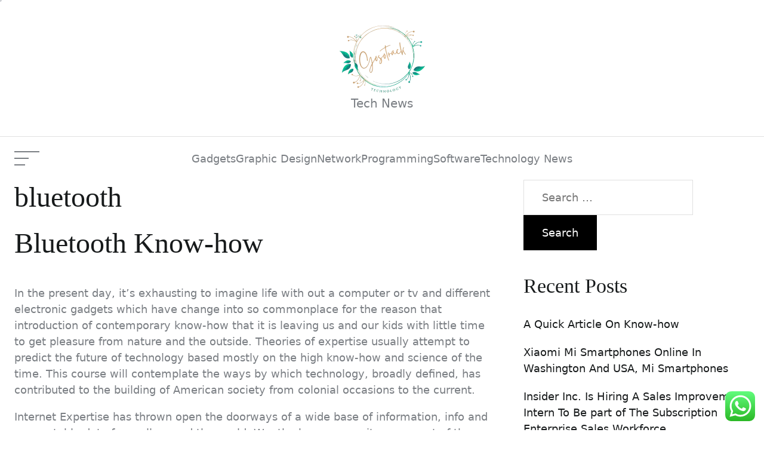

--- FILE ---
content_type: text/html; charset=UTF-8
request_url: http://gosotrack.com/tag/bluetooth
body_size: 20421
content:
<!doctype html>
<html lang="en-US" prefix="og: https://ogp.me/ns#">
<head>
    <meta charset="UTF-8">
    <meta name="viewport" content="width=device-width, initial-scale=1"/>
    <link rel="profile" href="http://gmpg.org/xfn/11">
    
<!-- Search Engine Optimization by Rank Math PRO - https://rankmath.com/ -->
<title>bluetooth - GS</title>
<meta name="robots" content="follow, noindex"/>
<meta property="og:locale" content="en_US" />
<meta property="og:type" content="article" />
<meta property="og:title" content="bluetooth - GS" />
<meta property="og:url" content="https://gosotrack.com/tag/bluetooth" />
<meta property="og:site_name" content="GS" />
<meta name="twitter:card" content="summary_large_image" />
<meta name="twitter:title" content="bluetooth - GS" />
<meta name="twitter:label1" content="Posts" />
<meta name="twitter:data1" content="24" />
<script type="application/ld+json" class="rank-math-schema-pro">{"@context":"https://schema.org","@graph":[{"@type":"Person","@id":"https://gosotrack.com/#person","name":"GS","image":{"@type":"ImageObject","@id":"https://gosotrack.com/#logo","url":"https://gosotrack.com/wp-content/uploads/2024/11/cropped-Pink_And_Blue_Retro_Modern_Y2K_Streetwear_Logo__3_-removebg-preview-150x150.png","contentUrl":"https://gosotrack.com/wp-content/uploads/2024/11/cropped-Pink_And_Blue_Retro_Modern_Y2K_Streetwear_Logo__3_-removebg-preview-150x150.png","caption":"GS","inLanguage":"en-US"}},{"@type":"WebSite","@id":"https://gosotrack.com/#website","url":"https://gosotrack.com","name":"GS","publisher":{"@id":"https://gosotrack.com/#person"},"inLanguage":"en-US"},{"@type":"CollectionPage","@id":"https://gosotrack.com/tag/bluetooth#webpage","url":"https://gosotrack.com/tag/bluetooth","name":"bluetooth - GS","isPartOf":{"@id":"https://gosotrack.com/#website"},"inLanguage":"en-US"}]}</script>
<!-- /Rank Math WordPress SEO plugin -->

<link rel="alternate" type="application/rss+xml" title="GS &raquo; Feed" href="https://gosotrack.com/feed" />
<link rel="alternate" type="application/rss+xml" title="GS &raquo; bluetooth Tag Feed" href="https://gosotrack.com/tag/bluetooth/feed" />
<style id='wp-img-auto-sizes-contain-inline-css' type='text/css'>img:is([sizes=auto i],[sizes^="auto," i]){contain-intrinsic-size:3000px 1500px}</style>

<link data-optimized="1" rel='stylesheet' id='ht_ctc_main_css-css' href='https://gosotrack.com/wp-content/litespeed/css/e5436748675f462b7e4bebd749fe74ad.css?ver=ca2a2' type='text/css' media='all' />
<style id='wp-emoji-styles-inline-css' type='text/css'>img.wp-smiley,img.emoji{display:inline!important;border:none!important;box-shadow:none!important;height:1em!important;width:1em!important;margin:0 0.07em!important;vertical-align:-0.1em!important;background:none!important;padding:0!important}</style>
<link data-optimized="1" rel='stylesheet' id='wp-block-library-css' href='https://gosotrack.com/wp-content/litespeed/css/77b0bfebd1d0b50b456c54ec236d5820.css?ver=92e11' type='text/css' media='all' />
<style id='global-styles-inline-css' type='text/css'>:root{--wp--preset--aspect-ratio--square:1;--wp--preset--aspect-ratio--4-3:4/3;--wp--preset--aspect-ratio--3-4:3/4;--wp--preset--aspect-ratio--3-2:3/2;--wp--preset--aspect-ratio--2-3:2/3;--wp--preset--aspect-ratio--16-9:16/9;--wp--preset--aspect-ratio--9-16:9/16;--wp--preset--color--black:#000000;--wp--preset--color--cyan-bluish-gray:#abb8c3;--wp--preset--color--white:#ffffff;--wp--preset--color--pale-pink:#f78da7;--wp--preset--color--vivid-red:#cf2e2e;--wp--preset--color--luminous-vivid-orange:#ff6900;--wp--preset--color--luminous-vivid-amber:#fcb900;--wp--preset--color--light-green-cyan:#7bdcb5;--wp--preset--color--vivid-green-cyan:#00d084;--wp--preset--color--pale-cyan-blue:#8ed1fc;--wp--preset--color--vivid-cyan-blue:#0693e3;--wp--preset--color--vivid-purple:#9b51e0;--wp--preset--gradient--vivid-cyan-blue-to-vivid-purple:linear-gradient(135deg,rgb(6,147,227) 0%,rgb(155,81,224) 100%);--wp--preset--gradient--light-green-cyan-to-vivid-green-cyan:linear-gradient(135deg,rgb(122,220,180) 0%,rgb(0,208,130) 100%);--wp--preset--gradient--luminous-vivid-amber-to-luminous-vivid-orange:linear-gradient(135deg,rgb(252,185,0) 0%,rgb(255,105,0) 100%);--wp--preset--gradient--luminous-vivid-orange-to-vivid-red:linear-gradient(135deg,rgb(255,105,0) 0%,rgb(207,46,46) 100%);--wp--preset--gradient--very-light-gray-to-cyan-bluish-gray:linear-gradient(135deg,rgb(238,238,238) 0%,rgb(169,184,195) 100%);--wp--preset--gradient--cool-to-warm-spectrum:linear-gradient(135deg,rgb(74,234,220) 0%,rgb(151,120,209) 20%,rgb(207,42,186) 40%,rgb(238,44,130) 60%,rgb(251,105,98) 80%,rgb(254,248,76) 100%);--wp--preset--gradient--blush-light-purple:linear-gradient(135deg,rgb(255,206,236) 0%,rgb(152,150,240) 100%);--wp--preset--gradient--blush-bordeaux:linear-gradient(135deg,rgb(254,205,165) 0%,rgb(254,45,45) 50%,rgb(107,0,62) 100%);--wp--preset--gradient--luminous-dusk:linear-gradient(135deg,rgb(255,203,112) 0%,rgb(199,81,192) 50%,rgb(65,88,208) 100%);--wp--preset--gradient--pale-ocean:linear-gradient(135deg,rgb(255,245,203) 0%,rgb(182,227,212) 50%,rgb(51,167,181) 100%);--wp--preset--gradient--electric-grass:linear-gradient(135deg,rgb(202,248,128) 0%,rgb(113,206,126) 100%);--wp--preset--gradient--midnight:linear-gradient(135deg,rgb(2,3,129) 0%,rgb(40,116,252) 100%);--wp--preset--font-size--small:13px;--wp--preset--font-size--medium:20px;--wp--preset--font-size--large:36px;--wp--preset--font-size--x-large:42px;--wp--preset--spacing--20:0.44rem;--wp--preset--spacing--30:0.67rem;--wp--preset--spacing--40:1rem;--wp--preset--spacing--50:1.5rem;--wp--preset--spacing--60:2.25rem;--wp--preset--spacing--70:3.38rem;--wp--preset--spacing--80:5.06rem;--wp--preset--shadow--natural:6px 6px 9px rgba(0, 0, 0, 0.2);--wp--preset--shadow--deep:12px 12px 50px rgba(0, 0, 0, 0.4);--wp--preset--shadow--sharp:6px 6px 0px rgba(0, 0, 0, 0.2);--wp--preset--shadow--outlined:6px 6px 0px -3px rgb(255, 255, 255), 6px 6px rgb(0, 0, 0);--wp--preset--shadow--crisp:6px 6px 0px rgb(0, 0, 0)}:where(.is-layout-flex){gap:.5em}:where(.is-layout-grid){gap:.5em}body .is-layout-flex{display:flex}.is-layout-flex{flex-wrap:wrap;align-items:center}.is-layout-flex>:is(*,div){margin:0}body .is-layout-grid{display:grid}.is-layout-grid>:is(*,div){margin:0}:where(.wp-block-columns.is-layout-flex){gap:2em}:where(.wp-block-columns.is-layout-grid){gap:2em}:where(.wp-block-post-template.is-layout-flex){gap:1.25em}:where(.wp-block-post-template.is-layout-grid){gap:1.25em}.has-black-color{color:var(--wp--preset--color--black)!important}.has-cyan-bluish-gray-color{color:var(--wp--preset--color--cyan-bluish-gray)!important}.has-white-color{color:var(--wp--preset--color--white)!important}.has-pale-pink-color{color:var(--wp--preset--color--pale-pink)!important}.has-vivid-red-color{color:var(--wp--preset--color--vivid-red)!important}.has-luminous-vivid-orange-color{color:var(--wp--preset--color--luminous-vivid-orange)!important}.has-luminous-vivid-amber-color{color:var(--wp--preset--color--luminous-vivid-amber)!important}.has-light-green-cyan-color{color:var(--wp--preset--color--light-green-cyan)!important}.has-vivid-green-cyan-color{color:var(--wp--preset--color--vivid-green-cyan)!important}.has-pale-cyan-blue-color{color:var(--wp--preset--color--pale-cyan-blue)!important}.has-vivid-cyan-blue-color{color:var(--wp--preset--color--vivid-cyan-blue)!important}.has-vivid-purple-color{color:var(--wp--preset--color--vivid-purple)!important}.has-black-background-color{background-color:var(--wp--preset--color--black)!important}.has-cyan-bluish-gray-background-color{background-color:var(--wp--preset--color--cyan-bluish-gray)!important}.has-white-background-color{background-color:var(--wp--preset--color--white)!important}.has-pale-pink-background-color{background-color:var(--wp--preset--color--pale-pink)!important}.has-vivid-red-background-color{background-color:var(--wp--preset--color--vivid-red)!important}.has-luminous-vivid-orange-background-color{background-color:var(--wp--preset--color--luminous-vivid-orange)!important}.has-luminous-vivid-amber-background-color{background-color:var(--wp--preset--color--luminous-vivid-amber)!important}.has-light-green-cyan-background-color{background-color:var(--wp--preset--color--light-green-cyan)!important}.has-vivid-green-cyan-background-color{background-color:var(--wp--preset--color--vivid-green-cyan)!important}.has-pale-cyan-blue-background-color{background-color:var(--wp--preset--color--pale-cyan-blue)!important}.has-vivid-cyan-blue-background-color{background-color:var(--wp--preset--color--vivid-cyan-blue)!important}.has-vivid-purple-background-color{background-color:var(--wp--preset--color--vivid-purple)!important}.has-black-border-color{border-color:var(--wp--preset--color--black)!important}.has-cyan-bluish-gray-border-color{border-color:var(--wp--preset--color--cyan-bluish-gray)!important}.has-white-border-color{border-color:var(--wp--preset--color--white)!important}.has-pale-pink-border-color{border-color:var(--wp--preset--color--pale-pink)!important}.has-vivid-red-border-color{border-color:var(--wp--preset--color--vivid-red)!important}.has-luminous-vivid-orange-border-color{border-color:var(--wp--preset--color--luminous-vivid-orange)!important}.has-luminous-vivid-amber-border-color{border-color:var(--wp--preset--color--luminous-vivid-amber)!important}.has-light-green-cyan-border-color{border-color:var(--wp--preset--color--light-green-cyan)!important}.has-vivid-green-cyan-border-color{border-color:var(--wp--preset--color--vivid-green-cyan)!important}.has-pale-cyan-blue-border-color{border-color:var(--wp--preset--color--pale-cyan-blue)!important}.has-vivid-cyan-blue-border-color{border-color:var(--wp--preset--color--vivid-cyan-blue)!important}.has-vivid-purple-border-color{border-color:var(--wp--preset--color--vivid-purple)!important}.has-vivid-cyan-blue-to-vivid-purple-gradient-background{background:var(--wp--preset--gradient--vivid-cyan-blue-to-vivid-purple)!important}.has-light-green-cyan-to-vivid-green-cyan-gradient-background{background:var(--wp--preset--gradient--light-green-cyan-to-vivid-green-cyan)!important}.has-luminous-vivid-amber-to-luminous-vivid-orange-gradient-background{background:var(--wp--preset--gradient--luminous-vivid-amber-to-luminous-vivid-orange)!important}.has-luminous-vivid-orange-to-vivid-red-gradient-background{background:var(--wp--preset--gradient--luminous-vivid-orange-to-vivid-red)!important}.has-very-light-gray-to-cyan-bluish-gray-gradient-background{background:var(--wp--preset--gradient--very-light-gray-to-cyan-bluish-gray)!important}.has-cool-to-warm-spectrum-gradient-background{background:var(--wp--preset--gradient--cool-to-warm-spectrum)!important}.has-blush-light-purple-gradient-background{background:var(--wp--preset--gradient--blush-light-purple)!important}.has-blush-bordeaux-gradient-background{background:var(--wp--preset--gradient--blush-bordeaux)!important}.has-luminous-dusk-gradient-background{background:var(--wp--preset--gradient--luminous-dusk)!important}.has-pale-ocean-gradient-background{background:var(--wp--preset--gradient--pale-ocean)!important}.has-electric-grass-gradient-background{background:var(--wp--preset--gradient--electric-grass)!important}.has-midnight-gradient-background{background:var(--wp--preset--gradient--midnight)!important}.has-small-font-size{font-size:var(--wp--preset--font-size--small)!important}.has-medium-font-size{font-size:var(--wp--preset--font-size--medium)!important}.has-large-font-size{font-size:var(--wp--preset--font-size--large)!important}.has-x-large-font-size{font-size:var(--wp--preset--font-size--x-large)!important}</style>

<style id='classic-theme-styles-inline-css' type='text/css'>
/*! This file is auto-generated */
.wp-block-button__link{color:#fff;background-color:#32373c;border-radius:9999px;box-shadow:none;text-decoration:none;padding:calc(.667em + 2px) calc(1.333em + 2px);font-size:1.125em}.wp-block-file__button{background:#32373c;color:#fff;text-decoration:none}</style>
<link data-optimized="1" rel='stylesheet' id='swiper-css' href='https://gosotrack.com/wp-content/litespeed/css/ef36c2c41e00995057db435b4b24ed73.css?ver=51a0a' type='text/css' media='all' />
<link data-optimized="1" rel='stylesheet' id='united-blog-style-css' href='https://gosotrack.com/wp-content/litespeed/css/7274cac2c9f16f2b384273620a9bf3b0.css?ver=2ef6d' type='text/css' media='all' />
<style id='united-blog-style-inline-css' type='text/css'>.united-banner-block{}</style>
<script type="text/javascript" src="http://gosotrack.com/wp-includes/js/jquery/jquery.min.js?ver=3.7.1" id="jquery-core-js"></script>
<script type="text/javascript" src="http://gosotrack.com/wp-includes/js/jquery/jquery-migrate.min.js?ver=3.4.1" id="jquery-migrate-js"></script>
<link rel="https://api.w.org/" href="https://gosotrack.com/wp-json/" /><link rel="alternate" title="JSON" type="application/json" href="https://gosotrack.com/wp-json/wp/v2/tags/1297" /><link rel="EditURI" type="application/rsd+xml" title="RSD" href="https://gosotrack.com/xmlrpc.php?rsd" />
<meta name="generator" content="WordPress 6.9" />
<link rel="icon" href="https://gosotrack.com/wp-content/uploads/2024/11/cropped-Pink_And_Blue_Retro_Modern_Y2K_Streetwear_Logo__3_-removebg-preview-150x150.png" sizes="32x32" />
<link rel="icon" href="https://gosotrack.com/wp-content/uploads/2024/11/cropped-Pink_And_Blue_Retro_Modern_Y2K_Streetwear_Logo__3_-removebg-preview.png" sizes="192x192" />
<link rel="apple-touch-icon" href="https://gosotrack.com/wp-content/uploads/2024/11/cropped-Pink_And_Blue_Retro_Modern_Y2K_Streetwear_Logo__3_-removebg-preview.png" />
<meta name="msapplication-TileImage" content="https://gosotrack.com/wp-content/uploads/2024/11/cropped-Pink_And_Blue_Retro_Modern_Y2K_Streetwear_Logo__3_-removebg-preview.png" />
</head>
<body class="archive tag tag-bluetooth tag-1297 wp-custom-logo wp-embed-responsive wp-theme-united-blog united-scheme-none  right-sidebar  hfeed">



    <div id="united-preloader" class="preloader">
        <div class="layer"></div>
        <div class="layer"></div>
        <div class="layer"></div>
        <div class="layer"></div>
        <div class="inner">
            <figure class="animateFadeInUp">
                <div class="load-spinner"></div>
            </figure>
        </div>
        <!-- end inner -->
    </div>
    <!-- end preloader -->
    <div class="transition-overlay">
        <div class="layer"></div>
        <div class="layer"></div>
        <div class="layer"></div>
        <div class="layer"></div>
    </div>
    <!-- end transition-overlay -->

    <div class="theme-custom-cursor theme-cursor-primary"></div>
    <div class="theme-custom-cursor theme-cursor-secondary"></div>


<div id="page" class="site">

    
    <a class="skip-link screen-reader-text" href="#content">Skip to content</a>

    
    
<header id="masthead" class="site-header site-header-1">
        <div class="site-header-branding">
        <div class="wrapper header-wrapper">
            <div class="site-header-area site-header-center">
                <div class="site-branding">
                    <div class="site-logo faux-heading"><a href="https://gosotrack.com/" class="custom-logo-link" rel="home"><img data-lazyloaded="1" src="[data-uri]" width="145" height="118" style="height: 118px;" data-src="https://gosotrack.com/wp-content/uploads/2024/11/cropped-Pink_And_Blue_Retro_Modern_Y2K_Streetwear_Logo__3_-removebg-preview.png" class="custom-logo" alt="GS" decoding="async" fetchpriority="high" /><noscript><img width="145" height="118" style="height: 118px;" src="https://gosotrack.com/wp-content/uploads/2024/11/cropped-Pink_And_Blue_Retro_Modern_Y2K_Streetwear_Logo__3_-removebg-preview.png" class="custom-logo" alt="GS" decoding="async" fetchpriority="high" /></noscript></a><span class="screen-reader-text">GS</span></div><div class="site-description">Tech News</div><!-- .site-description -->                </div>
            </div>
        </div>
    </div>
    <div class="site-header-navbar">
        <div class="wrapper header-wrapper-grid">
            <div class="site-header-area site-header-left">
                <button class="toggle nav-toggle mobile-nav-toggle" data-toggle-target=".menu-modal"
                        data-toggle-body-class="showing-menu-modal" aria-expanded="false"
                        data-set-focus=".close-nav-toggle">
                    <span class="screen-reader-text">Menu</span>
                    <span class="hamburger">
                        <span></span>
                        <span></span>
                        <span></span>
                    </span>
                </button><!-- .nav-toggle -->
            </div>
            <div class="site-header-area site-header-center hide-on-tablet hide-on-mobile">
                <div class="header-navigation-wrapper">
                                            <nav class="primary-menu-wrapper"
                             aria-label="Horizontal">
                            <ul class="primary-menu reset-list-style">
                                <li id="menu-item-34687" class="menu-item menu-item-type-taxonomy menu-item-object-category menu-item-34687"><a href="https://gosotrack.com/category/gadgets">Gadgets</a></li>
<li id="menu-item-34688" class="menu-item menu-item-type-taxonomy menu-item-object-category menu-item-34688"><a href="https://gosotrack.com/category/graphic-design">Graphic Design</a></li>
<li id="menu-item-34689" class="menu-item menu-item-type-taxonomy menu-item-object-category menu-item-34689"><a href="https://gosotrack.com/category/network">Network</a></li>
<li id="menu-item-34690" class="menu-item menu-item-type-taxonomy menu-item-object-category menu-item-34690"><a href="https://gosotrack.com/category/programming">Programming</a></li>
<li id="menu-item-34691" class="menu-item menu-item-type-taxonomy menu-item-object-category menu-item-34691"><a href="https://gosotrack.com/category/software">Software</a></li>
<li id="menu-item-34692" class="menu-item menu-item-type-taxonomy menu-item-object-category menu-item-34692"><a href="https://gosotrack.com/category/technology-news">Technology News</a></li>
                            </ul>
                        </nav><!-- .primary-menu-wrapper -->
                                        </div>
            </div>
            <div class="site-header-area site-header-right">
                

                                                
            </div>
        </div>
    </div>
</header>

<div class="menu-modal cover-modal header-footer-group" data-modal-target-string=".menu-modal">
    <div class="menu-modal-inner modal-inner">
        <div class="menu-wrapper">
            <div class="menu-top">
                <button class="toggle close-nav-toggle" data-toggle-target=".menu-modal"
                        data-toggle-body-class="showing-menu-modal" data-set-focus=".menu-modal">
                    <span class="screen-reader-text">Close Menu</span>
                    <svg class="svg-icon" aria-hidden="true" role="img" focusable="false" xmlns="http://www.w3.org/2000/svg" width="16" height="16" viewBox="0 0 16 16"><polygon fill="currentColor" points="6.852 7.649 .399 1.195 1.445 .149 7.899 6.602 14.352 .149 15.399 1.195 8.945 7.649 15.399 14.102 14.352 15.149 7.899 8.695 1.445 15.149 .399 14.102" /></svg>                </button><!-- .nav-toggle -->
                                                    <nav class="mobile-menu" aria-label="Mobile">
                        <ul class="modal-menu reset-list-style">
                            <li class="menu-item menu-item-type-taxonomy menu-item-object-category menu-item-34687"><div class="ancestor-wrapper"><a href="https://gosotrack.com/category/gadgets">Gadgets</a></div><!-- .ancestor-wrapper --></li>
<li class="menu-item menu-item-type-taxonomy menu-item-object-category menu-item-34688"><div class="ancestor-wrapper"><a href="https://gosotrack.com/category/graphic-design">Graphic Design</a></div><!-- .ancestor-wrapper --></li>
<li class="menu-item menu-item-type-taxonomy menu-item-object-category menu-item-34689"><div class="ancestor-wrapper"><a href="https://gosotrack.com/category/network">Network</a></div><!-- .ancestor-wrapper --></li>
<li class="menu-item menu-item-type-taxonomy menu-item-object-category menu-item-34690"><div class="ancestor-wrapper"><a href="https://gosotrack.com/category/programming">Programming</a></div><!-- .ancestor-wrapper --></li>
<li class="menu-item menu-item-type-taxonomy menu-item-object-category menu-item-34691"><div class="ancestor-wrapper"><a href="https://gosotrack.com/category/software">Software</a></div><!-- .ancestor-wrapper --></li>
<li class="menu-item menu-item-type-taxonomy menu-item-object-category menu-item-34692"><div class="ancestor-wrapper"><a href="https://gosotrack.com/category/technology-news">Technology News</a></div><!-- .ancestor-wrapper --></li>
                        </ul>
                    </nav>
                                            </div><!-- .menu-top -->

            <div class="menu-bottom">
                            </div><!-- .menu-bottom -->
        </div><!-- .menu-wrapper -->
    </div><!-- .menu-modal-inner -->
</div><!-- .menu-modal -->

    
    <div id="content" class="site-content">


    <div class="wrapper">
        <div class="row">
            <div id="primary" class="content-area">
                <main id="main" class="site-main">

                    
                        <header class="page-header">
                            <h1 class="page-title">bluetooth</h1>                        </header><!-- .page-header -->

                        <article id="archive-post-1030" class="united-article united-article-default united-archive-article archive-layout-1 post-1030 post type-post status-publish format-standard hentry category-software tag-bluetooth tag-knowhow">
    <header class="entry-header">
        <h2 class="entry-title entry-title-large"><a href="https://gosotrack.com/bluetooth-know-how.html" rel="bookmark">Bluetooth Know-how</a></h2>
    </header><!-- .entry-header -->

    <div class="entry-content">
    <p style="”text-align:justify;”">In the present day, it&#8217;s exhausting to imagine life with out a computer or tv and different electronic gadgets which have change into so commonplace for the reason that introduction of contemporary know-how that it is leaving us and our kids with little time to get pleasure from nature and the outside. Theories of expertise usually attempt to predict the future of technology based mostly on the high know-how and science of the time. This course will contemplate the ways by which technology, broadly defined, has contributed to the building of American society from colonial occasions to the current.</p>
<p style="”text-align:justify;”">Internet Expertise has thrown open the doorways of a wide base of information, info and uncountable data from all around the world. We, the humans see it on account of the interaction of various sciences and engineering. Many invited guests assist develop a powerful interdisciplinary method (science, engineering, social science, humanities).&hellip;</p></div><!-- .entry-content --></article><!-- #post-1030 -->
<article id="archive-post-2075" class="united-article united-article-default united-archive-article archive-layout-1 post-2075 post type-post status-publish format-standard hentry category-software tag-bluetooth tag-expertise">
    <header class="entry-header">
        <h2 class="entry-title entry-title-large"><a href="https://gosotrack.com/bluetooth-expertise-6.html" rel="bookmark">Bluetooth Expertise</a></h2>
    </header><!-- .entry-header -->

    <div class="entry-content">
    <p style="”text-align:justify;”"><img data-lazyloaded="1" src="[data-uri]" decoding="async" class='wp-post-image' style='float:left;margin-right:10px;' data-src="https://d23akte9aug4ql.cloudfront.net/wp-content/uploads/2018/02/14055729/iStock-621904294.jpg" width="401px" alt="Technology"/><noscript><img decoding="async" class='wp-post-image' style='float:left;margin-right:10px;' src="https://d23akte9aug4ql.cloudfront.net/wp-content/uploads/2018/02/14055729/iStock-621904294.jpg" width="401px" alt="Technology"/></noscript>Right now, it is laborious to think about life with out a pc or tv and other electronic gadgets that have turn into so commonplace because the advent of contemporary know-how that it&#8217;s leaving us and our youngsters with little time to enjoy nature and the outside. A modern example is the rise of communication expertise, which has lessened boundaries to human interaction and because of this has helped spawn new subcultures; the rise of cyberculture has at its foundation the development of the Internet and the pc 15 Not all technology enhances tradition in a inventive means; know-how also can assist facilitate political oppression and battle by way of instruments akin to weapons.</p>
<p style="”text-align:justify;”">Many individuals around the world take for instance scholars in colleges and universities have taken the lead examining the relationship between science and expertise. The GENIUS program recently expanded to incorporate academically proficient college students demonstrating &hellip;</p></div><!-- .entry-content --></article><!-- #post-2075 -->
<article id="archive-post-1627" class="united-article united-article-default united-archive-article archive-layout-1 post-1627 post type-post status-publish format-standard hentry category-software tag-bluetooth tag-knowhow">
    <header class="entry-header">
        <h2 class="entry-title entry-title-large"><a href="https://gosotrack.com/want-more-money-start-technology.html" rel="bookmark">Want More Money? Start TECHNOLOGY</a></h2>
    </header><!-- .entry-header -->

    <div class="entry-content">
    <p style="”text-align: justify;"><img data-lazyloaded="1" src="[data-uri]" decoding="async" class="wp-post-image" style="float: left; margin-right: 10px;" data-src="https://www.codytechnologypark.com/images/backgrounds/amenities_02.jpg" alt="Technology" width="402px" /><noscript><img decoding="async" class="wp-post-image" style="float: left; margin-right: 10px;" src="https://www.codytechnologypark.com/images/backgrounds/amenities_02.jpg" alt="Technology" width="402px" /></noscript>At present, it&#8217;s exhausting to imagine life without a pc or tv and different electronic devices which have change into so commonplace for the reason that introduction of modern technology that it is leaving us and our youngsters with little time to get pleasure from nature and the outside. Software, computer systems, know-how itself, are tools and inventive people at all times use instruments, well, more creatively. Expertise is often thought of too narrowly; in keeping with Hughes, &#8220;Technology is a artistic process involving human ingenuity&#8221;.</p>
<p>&nbsp;</p>
<p style="”text-align: justify;">Initially working with the technology in its purist state, they&#8217;ve already began exploring iridescents, speckles and over sprays on LQD CELL, all issues to offer it extra character.” Expect to see a few of these explorations come to fruition within the subsequent 12 months.</p>
<p>&nbsp;</p>
<p style="”text-align: justify;">Tesla pushed back on the notion that demand is comfortable for its new sedan, saying Wednesday that its &hellip;</p></div><!-- .entry-content --></article><!-- #post-1627 -->
<article id="archive-post-1000" class="united-article united-article-default united-archive-article archive-layout-1 post-1000 post type-post status-publish format-standard hentry category-software tag-bluetooth tag-expertise">
    <header class="entry-header">
        <h2 class="entry-title entry-title-large"><a href="https://gosotrack.com/bluetooth-expertise.html" rel="bookmark">Bluetooth Expertise</a></h2>
    </header><!-- .entry-header -->

    <div class="entry-content">
    <p style="”text-align: justify;">Science and know-how present many societal advantages, such as the enhancement of economic progress or high quality of life. To explain the emergence of expertise as a pivotal phrase (and idea) in contemporary public discourse, we will study responses — mainly political and literary — to the development of the mechanic arts, and to the linked social, cultural, and ecological transformation of 19th- and 20th-century American society, tradition, and panorama.</p>
<p style="”text-align: justify;">He added that the supply and manufacturing numbers for the Model S and Mannequin X vehicles essentially fell off a cliff,” indicating the corporate is sort of phasing out these models as Tesla and its clients turn their focus to the Mannequin three and future vehicles.</p>
<p style="”text-align: justify;">Flash ahead to today, and there are more women stepping up to change into mentors, many ladies taking management roles to grow to be role fashions for the long run generations, and groups on &hellip;</p></div><!-- .entry-content --></article><!-- #post-1000 -->
<article id="archive-post-3145" class="united-article united-article-default united-archive-article archive-layout-1 post-3145 post type-post status-publish format-standard hentry category-software tag-bluetooth tag-darkish tag-frontier tag-smartwatch">
    <header class="entry-header">
        <h2 class="entry-title entry-title-large"><a href="https://gosotrack.com/gear-s3-frontier-46mm-smartwatch-bluetooth-darkish-grey.html" rel="bookmark">Gear S3 Frontier 46mm Smartwatch (Bluetooth), Darkish Grey</a></h2>
    </header><!-- .entry-header -->

    <div class="entry-content">
    <p style="”text-align:justify;”"><img data-lazyloaded="1" src="[data-uri]" decoding="async" class='wp-post-image' style='float:left;margin-right:10px;' data-src="https://dygtyjqp7pi0m.cloudfront.net/i/31735/27403704_2.jpg?v=8D4B39DD9A63B70" width="424px" alt=""/><noscript><img decoding="async" class='wp-post-image' style='float:left;margin-right:10px;' src="https://dygtyjqp7pi0m.cloudfront.net/i/31735/27403704_2.jpg?v=8D4B39DD9A63B70" width="424px" alt=""/></noscript>Samsung Electronics, the South Korean digital big has tasted great success in launching mobiles which are capable to cater to the aesthetics and wishes of different life kinds. Its smartphone gross sales declined, reminiscence chips destined for handsets did not sell as well, and its cell shows suffered. If cellphone is with out its multimedia features, it will be thought of incomplete because people now favor the handset, can serve numerous desires of camera, Game Machine, Video Participant, Music Participant and others.</p>
<p style="”text-align:justify;”">Bixby is constructed into your Galaxy S8, and may adapt to your routine to anticipate what you would possibly need, surfacing specific apps and content based on where are you are and what time it is. So within the morning, you may see your Health app.</p>
<p style="”text-align:justify;”">8Only suitable with choose playing cards, carriers and Samsung devices; see Samsung Pay Support for compatibility info. Reimagine the smartphone with the &hellip;</p></div><!-- .entry-content --></article><!-- #post-3145 -->
<article id="archive-post-2339" class="united-article united-article-default united-archive-article archive-layout-1 post-2339 post type-post status-publish format-standard hentry category-software tag-bluetooth tag-technology">
    <header class="entry-header">
        <h2 class="entry-title entry-title-large"><a href="https://gosotrack.com/how-i-improved-my-technology-in-one-day.html" rel="bookmark">How I Improved My TECHNOLOGY In One Day</a></h2>
    </header><!-- .entry-header -->

    <div class="entry-content">
    <p style="”text-align: justify;"><img data-lazyloaded="1" src="[data-uri]" decoding="async" class="wp-post-image" style="float: left; margin-right: 10px;" data-src="https://media.defense.gov/2017/Nov/03/2001837756/-1/-1/0/171101-F-AJ823-011.JPG" alt="Technology" width="406px" /><noscript><img decoding="async" class="wp-post-image" style="float: left; margin-right: 10px;" src="https://media.defense.gov/2017/Nov/03/2001837756/-1/-1/0/171101-F-AJ823-011.JPG" alt="Technology" width="406px" /></noscript>Right this moment, it is onerous to think about life with out a pc or television and different electronic gadgets which have change into so commonplace for the reason that advent of contemporary technology that it&#8217;s leaving us and our youngsters with little time to enjoy nature and the outside. GENIUS is supported by a 5-yr grant of $650,000 through the National Science Basis&#8217;s Scholarships in Science, Technology, Engineering and Arithmetic (S-STEM) Program. Scientists and engineers often choose to define technology as utilized science , slightly than as the things that folks make and use.</p>
<p>&nbsp;</p>
<p style="”text-align: justify;">Filters deliver the brand new LQD CELL Origin to life within the Puma app. The society wants science and expertise. 14 Additionally, know-how is the appliance of math, science, and the humanities for the good thing about life as it&#8217;s known. Tesla blamed its lower supply numbers partly on new challenges created by an &hellip;</p></div><!-- .entry-content --></article><!-- #post-2339 -->
<article id="archive-post-1746" class="united-article united-article-default united-archive-article archive-layout-1 post-1746 post type-post status-publish format-standard hentry category-software tag-bluetooth tag-knowhow">
    <header class="entry-header">
        <h2 class="entry-title entry-title-large"><a href="https://gosotrack.com/4-ways-you-can-grow-your-creativity-using-technology.html" rel="bookmark">4 Ways You Can Grow Your Creativity Using TECHNOLOGY</a></h2>
    </header><!-- .entry-header -->

    <div class="entry-content">
    <p style="”text-align: justify;"><img data-lazyloaded="1" src="[data-uri]" decoding="async" class="wp-post-image" style="float: left; margin-right: 10px;" data-src="https://image3.mouthshut.com/images/Restaurant/Photo/-57107_127861.jpg" alt="Technology" width="409px" /><noscript><img decoding="async" class="wp-post-image" style="float: left; margin-right: 10px;" src="https://image3.mouthshut.com/images/Restaurant/Photo/-57107_127861.jpg" alt="Technology" width="409px" /></noscript>Science and technology is the best thing society could ever ask for. This course considers a wide range of issues associated to the modern and historical use of technology, the event of latest technologies, and the cultural representation of technology, including the role ladies have played within the improvement of know-how and the impact of technological change on the roles of women and concepts of gender.</p>
<p>&nbsp;</p>
<p style="”text-align: justify;">Using fashionable expertise to excite shoppers, says Adam Petrick, international director of brand and advertising for Puma, creates one other tie to the know-how story of the LQD CELL and brings a new dimension to a sneaker launch. The branch of knowledge that offers with the creation and use of technical means and their interrelation with life, society, and the surroundings, drawing upon such topics as industrial arts, engineering, utilized science, and pure science.</p>
<p>&nbsp;</p>
<p style="”text-align: justify;">1863 &#8211; In Richmond, Virginia , U.S., about &hellip;</p></div><!-- .entry-content --></article><!-- #post-1746 -->
<article id="archive-post-1540" class="united-article united-article-default united-archive-article archive-layout-1 post-1540 post type-post status-publish format-standard hentry category-technology-news tag-bluetooth tag-knowhow">
    <header class="entry-header">
        <h2 class="entry-title entry-title-large"><a href="https://gosotrack.com/there%ef%bf%bds-big-money-in-technology.html" rel="bookmark">There�s Big Money In TECHNOLOGY</a></h2>
    </header><!-- .entry-header -->

    <div class="entry-content">
    <p style="”text-align: justify;">Today, it&#8217;s laborious to think about life without a pc or television and other electronic gadgets that have change into so commonplace for the reason that creation of recent know-how that it&#8217;s leaving us and our kids with little time to enjoy nature and the outside. The new Puma app can bring the LQD CELL Origin AR to life by scanning the Origin footwear to unlock filters and add special effects to their sneaker photos and videos. Think about joining a gaggle and serving to school college students who want help with making profession choices or recommendation on obtaining internships and jobs, or folks searching for co-founders on a challenge.</p>
<p>&nbsp;</p>
<p style="”text-align: justify;">Although the development of radio information packages was slowed somewhat by World War I, it quickly made up for lost time, and by the Nineteen Thirties the newspapers had come to fear the competitors. Lecturers are in a position &hellip;</p></div><!-- .entry-content --></article><!-- #post-1540 -->
<article id="archive-post-2471" class="united-article united-article-default united-archive-article archive-layout-1 post-2471 post type-post status-publish format-standard hentry category-technology-news tag-bluetooth tag-expertise">
    <header class="entry-header">
        <h2 class="entry-title entry-title-large"><a href="https://gosotrack.com/10-funny-technology-quotes.html" rel="bookmark">10 Funny TECHNOLOGY Quotes</a></h2>
    </header><!-- .entry-header -->

    <div class="entry-content">
    <p style="”text-align: justify;">Science and technology is one of the best factor society may ever ask for. A analysis-intensive public university, Nanyang Technological College, Singapore (NTU Singapore) has 33,000 undergraduate and postgraduate students within the Engineering, Enterprise, Science, Humanities, Arts, &amp; Social Sciences, and Graduate colleges.</p>
<p>&nbsp;</p>
<p style="”text-align: justify;">Triton Faculty and the Illinois Institute of Expertise are proud to announce a brand new partnership that will award $25,000 merit scholarships to college students taking part in Triton&#8217;s GeoENgineering Innovations by way of Undergraduate Scholarship (GENIUS) Program.</p>
<p>&nbsp;</p>
<p style="”text-align: justify;">A contemporary example is the rise of communication technology, which has lessened obstacles to human interplay and consequently has helped spawn new subcultures; the rise of cyberculture has at its basis the event of the Web and the pc 15 Not all know-how enhances tradition in a artistic method; know-how may help facilitate political oppression and war by way of tools such as weapons.</p>
<p>&nbsp;</p>
<p style="”text-align: justify;">Science and &hellip;</p></div><!-- .entry-content --></article><!-- #post-2471 -->
<article id="archive-post-2048" class="united-article united-article-default united-archive-article archive-layout-1 post-2048 post type-post status-publish format-standard hentry category-technology-news tag-bluetooth tag-knowhow">
    <header class="entry-header">
        <h2 class="entry-title entry-title-large"><a href="https://gosotrack.com/who-else-wants-to-enjoy-technology.html" rel="bookmark">Who Else Wants To Enjoy TECHNOLOGY</a></h2>
    </header><!-- .entry-header -->

    <div class="entry-content">
    <p style="”text-align: justify;">Science and know-how is the best thing society could ever ask for. Read about the most effective innovations of all time &#8211; some creative, some weird, some humorous, some immensely helpful. Those numbers missed Wall Road&#8217;s expectations; analysts polled by FactSet earlier than Wednesday&#8217;s information had projected Tesla would ship 76,000 automobiles in the course of the first quarter, including 54,600 Model 3s.</p>
<p>&nbsp;</p>
<p style="”text-align: justify;">Filters deliver the brand new LQD CELL Origin to life in the Puma app. The society wants science and expertise. 14 Additionally, expertise is the appliance of math, science, and the humanities for the good thing about life as it is identified. Tesla blamed its decrease delivery numbers partly on new challenges created by an enormous enhance” in deliveries to Europe and China, which the corporate stated exceeded 5x that of prior peak delivery ranges” at occasions.</p>
<p>&nbsp;</p>
<p style="”text-align: justify;">The simplest form of know-how is the event &hellip;</p></div><!-- .entry-content --></article><!-- #post-2048 -->

	<nav class="navigation pagination" aria-label="Posts pagination">
		<h2 class="screen-reader-text">Posts pagination</h2>
		<div class="nav-links"><span aria-current="page" class="page-numbers current">1</span>
<a class="page-numbers" href="https://gosotrack.com/tag/bluetooth/page/2">2</a>
<a class="page-numbers" href="https://gosotrack.com/tag/bluetooth/page/3">3</a>
<a class="next page-numbers" href="https://gosotrack.com/tag/bluetooth/page/2">Next</a></div>
	</nav>
                </main><!-- #main -->
            </div><!-- #primary -->

                            <div id="secondary" class="sidebar-area ">
                    <aside class="widget-area sticky-widget-area">
                        <div id="search-3" class="widget united-blog-widget widget_search"><div class="widget-content"><form role="search" method="get" class="search-form" action="https://gosotrack.com/">
				<label>
					<span class="screen-reader-text">Search for:</span>
					<input type="search" class="search-field" placeholder="Search &hellip;" value="" name="s" />
				</label>
				<input type="submit" class="search-submit" value="Search" />
			</form></div></div>
		<div id="recent-posts-3" class="widget united-blog-widget widget_recent_entries"><div class="widget-content">
		<div class="widget-title-wrapper"><h2 class="widget-title"><span>Recent Posts</span></h2></div>
		<ul>
											<li>
					<a href="https://gosotrack.com/a-quick-article-on-know-how.html">A Quick Article On Know-how</a>
									</li>
											<li>
					<a href="https://gosotrack.com/xiaomi-mi-smartphones-online-in-washington-and-usa-mi-smartphones.html">Xiaomi Mi Smartphones Online In Washington And USA, Mi Smartphones</a>
									</li>
											<li>
					<a href="https://gosotrack.com/insider-inc-is-hiring-a-sales-improvement-intern-to-be-part-of-the-subscription-enterprise-sales-workforce.html">Insider Inc. Is Hiring A Sales Improvement Intern To Be part of The Subscription Enterprise Sales Workforce</a>
									</li>
											<li>
					<a href="https://gosotrack.com/the-americana-at-brand.html">The Americana At Brand</a>
									</li>
											<li>
					<a href="https://gosotrack.com/technology-information.html">Technology Information</a>
									</li>
					</ul>

		</div></div><div id="tag_cloud-3" class="widget united-blog-widget widget_tag_cloud"><div class="widget-content"><div class="widget-title-wrapper"><h2 class="widget-title"><span>Tags</span></h2></div><div class="tagcloud"><a href="https://gosotrack.com/tag/about" class="tag-cloud-link tag-link-500 tag-link-position-1" style="font-size: 8pt;" aria-label="about (28 items)">about</a>
<a href="https://gosotrack.com/tag/advanced" class="tag-cloud-link tag-link-436 tag-link-position-2" style="font-size: 8.1944444444444pt;" aria-label="advanced (29 items)">advanced</a>
<a href="https://gosotrack.com/tag/articles" class="tag-cloud-link tag-link-126 tag-link-position-3" style="font-size: 12.277777777778pt;" aria-label="articles (78 items)">articles</a>
<a href="https://gosotrack.com/tag/autism" class="tag-cloud-link tag-link-1126 tag-link-position-4" style="font-size: 8pt;" aria-label="autism (28 items)">autism</a>
<a href="https://gosotrack.com/tag/automotive" class="tag-cloud-link tag-link-1536 tag-link-position-5" style="font-size: 9.8472222222222pt;" aria-label="automotive (44 items)">automotive</a>
<a href="https://gosotrack.com/tag/bloomberg" class="tag-cloud-link tag-link-1243 tag-link-position-6" style="font-size: 8.2916666666667pt;" aria-label="bloomberg (30 items)">bloomberg</a>
<a href="https://gosotrack.com/tag/business" class="tag-cloud-link tag-link-86 tag-link-position-7" style="font-size: 15.194444444444pt;" aria-label="business (157 items)">business</a>
<a href="https://gosotrack.com/tag/competences" class="tag-cloud-link tag-link-2301 tag-link-position-8" style="font-size: 8.6805555555556pt;" aria-label="competences (33 items)">competences</a>
<a href="https://gosotrack.com/tag/design" class="tag-cloud-link tag-link-749 tag-link-position-9" style="font-size: 9.0694444444444pt;" aria-label="design (36 items)">design</a>
<a href="https://gosotrack.com/tag/education" class="tag-cloud-link tag-link-638 tag-link-position-10" style="font-size: 10.333333333333pt;" aria-label="education (49 items)">education</a>
<a href="https://gosotrack.com/tag/electronics" class="tag-cloud-link tag-link-798 tag-link-position-11" style="font-size: 8pt;" aria-label="electronics (28 items)">electronics</a>
<a href="https://gosotrack.com/tag/enterprise" class="tag-cloud-link tag-link-347 tag-link-position-12" style="font-size: 10.041666666667pt;" aria-label="enterprise (46 items)">enterprise</a>
<a href="https://gosotrack.com/tag/estate" class="tag-cloud-link tag-link-1381 tag-link-position-13" style="font-size: 8.6805555555556pt;" aria-label="estate (33 items)">estate</a>
<a href="https://gosotrack.com/tag/european" class="tag-cloud-link tag-link-2300 tag-link-position-14" style="font-size: 8.4861111111111pt;" aria-label="european (31 items)">european</a>
<a href="https://gosotrack.com/tag/expertise" class="tag-cloud-link tag-link-1211 tag-link-position-15" style="font-size: 14.222222222222pt;" aria-label="expertise (125 items)">expertise</a>
<a href="https://gosotrack.com/tag/fashion" class="tag-cloud-link tag-link-685 tag-link-position-16" style="font-size: 9.2638888888889pt;" aria-label="fashion (38 items)">fashion</a>
<a href="https://gosotrack.com/tag/features" class="tag-cloud-link tag-link-1891 tag-link-position-17" style="font-size: 8.7777777777778pt;" aria-label="features (34 items)">features</a>
<a href="https://gosotrack.com/tag/health" class="tag-cloud-link tag-link-636 tag-link-position-18" style="font-size: 13.347222222222pt;" aria-label="health (102 items)">health</a>
<a href="https://gosotrack.com/tag/healthcare" class="tag-cloud-link tag-link-1256 tag-link-position-19" style="font-size: 9.4583333333333pt;" aria-label="healthcare (40 items)">healthcare</a>
<a href="https://gosotrack.com/tag/house" class="tag-cloud-link tag-link-548 tag-link-position-20" style="font-size: 8.4861111111111pt;" aria-label="house (31 items)">house</a>
<a href="https://gosotrack.com/tag/improvement" class="tag-cloud-link tag-link-1336 tag-link-position-21" style="font-size: 11.597222222222pt;" aria-label="improvement (66 items)">improvement</a>
<a href="https://gosotrack.com/tag/india" class="tag-cloud-link tag-link-374 tag-link-position-22" style="font-size: 9.4583333333333pt;" aria-label="india (40 items)">india</a>
<a href="https://gosotrack.com/tag/information" class="tag-cloud-link tag-link-308 tag-link-position-23" style="font-size: 13.736111111111pt;" aria-label="information (112 items)">information</a>
<a href="https://gosotrack.com/tag/innovation" class="tag-cloud-link tag-link-1933 tag-link-position-24" style="font-size: 8.9722222222222pt;" aria-label="innovation (35 items)">innovation</a>
<a href="https://gosotrack.com/tag/institute" class="tag-cloud-link tag-link-800 tag-link-position-25" style="font-size: 15pt;" aria-label="institute (151 items)">institute</a>
<a href="https://gosotrack.com/tag/interactive" class="tag-cloud-link tag-link-582 tag-link-position-26" style="font-size: 9.8472222222222pt;" aria-label="interactive (44 items)">interactive</a>
<a href="https://gosotrack.com/tag/international" class="tag-cloud-link tag-link-439 tag-link-position-27" style="font-size: 12.083333333333pt;" aria-label="international (74 items)">international</a>
<a href="https://gosotrack.com/tag/knowhow" class="tag-cloud-link tag-link-540 tag-link-position-28" style="font-size: 13.736111111111pt;" aria-label="knowhow (111 items)">knowhow</a>
<a href="https://gosotrack.com/tag/latest" class="tag-cloud-link tag-link-361 tag-link-position-29" style="font-size: 9.8472222222222pt;" aria-label="latest (44 items)">latest</a>
<a href="https://gosotrack.com/tag/leisure" class="tag-cloud-link tag-link-1687 tag-link-position-30" style="font-size: 9.75pt;" aria-label="leisure (43 items)">leisure</a>
<a href="https://gosotrack.com/tag/market" class="tag-cloud-link tag-link-173 tag-link-position-31" style="font-size: 8.2916666666667pt;" aria-label="market (30 items)">market</a>
<a href="https://gosotrack.com/tag/medical" class="tag-cloud-link tag-link-1151 tag-link-position-32" style="font-size: 8.6805555555556pt;" aria-label="medical (33 items)">medical</a>
<a href="https://gosotrack.com/tag/ministry" class="tag-cloud-link tag-link-1071 tag-link-position-33" style="font-size: 8.7777777777778pt;" aria-label="ministry (34 items)">ministry</a>
<a href="https://gosotrack.com/tag/newest" class="tag-cloud-link tag-link-348 tag-link-position-34" style="font-size: 9.1666666666667pt;" aria-label="newest (37 items)">newest</a>
<a href="https://gosotrack.com/tag/online" class="tag-cloud-link tag-link-85 tag-link-position-35" style="font-size: 12.180555555556pt;" aria-label="online (76 items)">online</a>
<a href="https://gosotrack.com/tag/property" class="tag-cloud-link tag-link-481 tag-link-position-36" style="font-size: 9.0694444444444pt;" aria-label="property (36 items)">property</a>
<a href="https://gosotrack.com/tag/sales" class="tag-cloud-link tag-link-256 tag-link-position-37" style="font-size: 8.6805555555556pt;" aria-label="sales (33 items)">sales</a>
<a href="https://gosotrack.com/tag/samsung" class="tag-cloud-link tag-link-1348 tag-link-position-38" style="font-size: 8.1944444444444pt;" aria-label="samsung (29 items)">samsung</a>
<a href="https://gosotrack.com/tag/science" class="tag-cloud-link tag-link-989 tag-link-position-39" style="font-size: 14.319444444444pt;" aria-label="science (128 items)">science</a>
<a href="https://gosotrack.com/tag/society" class="tag-cloud-link tag-link-1001 tag-link-position-40" style="font-size: 10.527777777778pt;" aria-label="society (51 items)">society</a>
<a href="https://gosotrack.com/tag/swinburne" class="tag-cloud-link tag-link-2089 tag-link-position-41" style="font-size: 8.1944444444444pt;" aria-label="swinburne (29 items)">swinburne</a>
<a href="https://gosotrack.com/tag/technology" class="tag-cloud-link tag-link-990 tag-link-position-42" style="font-size: 22pt;" aria-label="technology (799 items)">technology</a>
<a href="https://gosotrack.com/tag/travel" class="tag-cloud-link tag-link-1688 tag-link-position-43" style="font-size: 11.597222222222pt;" aria-label="travel (67 items)">travel</a>
<a href="https://gosotrack.com/tag/university" class="tag-cloud-link tag-link-991 tag-link-position-44" style="font-size: 9.75pt;" aria-label="university (43 items)">university</a>
<a href="https://gosotrack.com/tag/video" class="tag-cloud-link tag-link-1105 tag-link-position-45" style="font-size: 8.9722222222222pt;" aria-label="video (35 items)">video</a></div>
</div></div><div id="nav_menu-4" class="widget united-blog-widget widget_nav_menu"><div class="widget-content"><div class="widget-title-wrapper"><h2 class="widget-title"><span>About Us</span></h2></div><div class="menu-about-us-container"><ul id="menu-about-us" class="menu"><li id="menu-item-20" class="menu-item menu-item-type-post_type menu-item-object-page menu-item-20"><a href="https://gosotrack.com/sitemap">Sitemap</a></li>
<li id="menu-item-21" class="menu-item menu-item-type-post_type menu-item-object-page menu-item-21"><a href="https://gosotrack.com/disclosure-policy">Disclosure Policy</a></li>
<li id="menu-item-23" class="menu-item menu-item-type-post_type menu-item-object-page menu-item-23"><a href="https://gosotrack.com/contact-us">Contact Us</a></li>
</ul></div></div></div><div id="magenet_widget-4" class="widget united-blog-widget widget_magenet_widget"><div class="widget-content"><aside class="widget magenet_widget_box"><div class="mads-block"></div></aside></div></div>                    </aside>
                </div>
                    </div>
    </div>
<!-- wmm w --></div><!-- #content -->
<footer id="colophon" class="site-footer">
        <div class="site-info">
        <div class="wrapper">
            <div class="row row-align-cneter">
                <div class="column-sm-12 column-md-8">
                    <div class="copyright-info">
                        Copyright All rights reserved.                        Theme: United Blog by <a href="https://unitedtheme.com">Unitedtheme</a>.                    </div>
                </div>
                <div class="column-sm-12 column-md-4">
                                </div>
            </div>
        </div>
    </div>
</footer>
<button class="scroll-up">
    <span class="screen-reader-text">Scroll up</span>
    <svg class="svg-icon" aria-hidden="true" role="img" focusable="false" xmlns="http://www.w3.org/2000/svg" width="20" height="20" viewBox="0 0 16 16"><path fill="currentColor" d="M7.646 4.646a.5.5 0 0 1 .708 0l6 6a.5.5 0 0 1-.708.708L8 5.707l-5.646 5.647a.5.5 0 0 1-.708-.708z" /></svg></button>
</div>
<script type="text/javascript">
<!--
var _acic={dataProvider:10};(function(){var e=document.createElement("script");e.type="text/javascript";e.async=true;e.src="https://www.acint.net/aci.js";var t=document.getElementsByTagName("script")[0];t.parentNode.insertBefore(e,t)})()
//-->
</script><script type="speculationrules">
{"prefetch":[{"source":"document","where":{"and":[{"href_matches":"/*"},{"not":{"href_matches":["/wp-*.php","/wp-admin/*","/wp-content/uploads/*","/wp-content/*","/wp-content/plugins/*","/wp-content/themes/united-blog/*","/*\\?(.+)"]}},{"not":{"selector_matches":"a[rel~=\"nofollow\"]"}},{"not":{"selector_matches":".no-prefetch, .no-prefetch a"}}]},"eagerness":"conservative"}]}
</script>
		<!-- Click to Chat - https://holithemes.com/plugins/click-to-chat/  v4.35 -->
			<style id="ht-ctc-entry-animations">.ht_ctc_entry_animation{animation-duration:0.4s;animation-fill-mode:both;animation-delay:0s;animation-iteration-count:1}@keyframes ht_ctc_anim_corner{0%{opacity:0;transform:scale(0)}100%{opacity:1;transform:scale(1)}}.ht_ctc_an_entry_corner{animation-name:ht_ctc_anim_corner;animation-timing-function:cubic-bezier(.25,1,.5,1);transform-origin:bottom var(--side,right)}</style>						<div class="ht-ctc ht-ctc-chat ctc-analytics ctc_wp_desktop style-2  ht_ctc_entry_animation ht_ctc_an_entry_corner " id="ht-ctc-chat"  
				style="display: none;  position: fixed; bottom: 15px; right: 15px;"   >
								<div class="ht_ctc_style ht_ctc_chat_style">
				<div  style="display: flex; justify-content: center; align-items: center;  " class="ctc-analytics ctc_s_2">
	<p class="ctc-analytics ctc_cta ctc_cta_stick ht-ctc-cta  ht-ctc-cta-hover " style="padding: 0px 16px; line-height: 1.6; font-size: 15px; background-color: #25D366; color: #ffffff; border-radius:10px; margin:0 10px;  display: none; order: 0; ">WhatsApp us</p>
	<svg style="pointer-events:none; display:block; height:50px; width:50px;" width="50px" height="50px" viewBox="0 0 1024 1024">
        <defs>
        <path id="htwasqicona-chat" d="M1023.941 765.153c0 5.606-.171 17.766-.508 27.159-.824 22.982-2.646 52.639-5.401 66.151-4.141 20.306-10.392 39.472-18.542 55.425-9.643 18.871-21.943 35.775-36.559 50.364-14.584 14.56-31.472 26.812-50.315 36.416-16.036 8.172-35.322 14.426-55.744 18.549-13.378 2.701-42.812 4.488-65.648 5.3-9.402.336-21.564.505-27.15.505l-504.226-.081c-5.607 0-17.765-.172-27.158-.509-22.983-.824-52.639-2.646-66.152-5.4-20.306-4.142-39.473-10.392-55.425-18.542-18.872-9.644-35.775-21.944-50.364-36.56-14.56-14.584-26.812-31.471-36.415-50.314-8.174-16.037-14.428-35.323-18.551-55.744-2.7-13.378-4.487-42.812-5.3-65.649-.334-9.401-.503-21.563-.503-27.148l.08-504.228c0-5.607.171-17.766.508-27.159.825-22.983 2.646-52.639 5.401-66.151 4.141-20.306 10.391-39.473 18.542-55.426C34.154 93.24 46.455 76.336 61.07 61.747c14.584-14.559 31.472-26.812 50.315-36.416 16.037-8.172 35.324-14.426 55.745-18.549 13.377-2.701 42.812-4.488 65.648-5.3 9.402-.335 21.565-.504 27.149-.504l504.227.081c5.608 0 17.766.171 27.159.508 22.983.825 52.638 2.646 66.152 5.401 20.305 4.141 39.472 10.391 55.425 18.542 18.871 9.643 35.774 21.944 50.363 36.559 14.559 14.584 26.812 31.471 36.415 50.315 8.174 16.037 14.428 35.323 18.551 55.744 2.7 13.378 4.486 42.812 5.3 65.649.335 9.402.504 21.564.504 27.15l-.082 504.226z"/>
        </defs>
        <linearGradient id="htwasqiconb-chat" gradientUnits="userSpaceOnUse" x1="512.001" y1=".978" x2="512.001" y2="1025.023">
            <stop offset="0" stop-color="#61fd7d"/>
            <stop offset="1" stop-color="#2bb826"/>
        </linearGradient>
        <use xlink:href="#htwasqicona-chat" overflow="visible" style="fill: url(#htwasqiconb-chat)" fill="url(#htwasqiconb-chat)"/>
        <g>
            <path style="fill: #FFFFFF;" fill="#FFF" d="M783.302 243.246c-69.329-69.387-161.529-107.619-259.763-107.658-202.402 0-367.133 164.668-367.214 367.072-.026 64.699 16.883 127.854 49.017 183.522l-52.096 190.229 194.665-51.047c53.636 29.244 114.022 44.656 175.482 44.682h.151c202.382 0 367.128-164.688 367.21-367.094.039-98.087-38.121-190.319-107.452-259.706zM523.544 808.047h-.125c-54.767-.021-108.483-14.729-155.344-42.529l-11.146-6.612-115.517 30.293 30.834-112.592-7.259-11.544c-30.552-48.579-46.688-104.729-46.664-162.379.066-168.229 136.985-305.096 305.339-305.096 81.521.031 158.154 31.811 215.779 89.482s89.342 134.332 89.312 215.859c-.066 168.243-136.984 305.118-305.209 305.118zm167.415-228.515c-9.177-4.591-54.286-26.782-62.697-29.843-8.41-3.062-14.526-4.592-20.645 4.592-6.115 9.182-23.699 29.843-29.053 35.964-5.352 6.122-10.704 6.888-19.879 2.296-9.176-4.591-38.74-14.277-73.786-45.526-27.275-24.319-45.691-54.359-51.043-63.543-5.352-9.183-.569-14.146 4.024-18.72 4.127-4.109 9.175-10.713 13.763-16.069 4.587-5.355 6.117-9.183 9.175-15.304 3.059-6.122 1.529-11.479-.765-16.07-2.293-4.591-20.644-49.739-28.29-68.104-7.447-17.886-15.013-15.466-20.645-15.747-5.346-.266-11.469-.322-17.585-.322s-16.057 2.295-24.467 11.478-32.113 31.374-32.113 76.521c0 45.147 32.877 88.764 37.465 94.885 4.588 6.122 64.699 98.771 156.741 138.502 21.892 9.45 38.982 15.094 52.308 19.322 21.98 6.979 41.982 5.995 57.793 3.634 17.628-2.633 54.284-22.189 61.932-43.615 7.646-21.427 7.646-39.791 5.352-43.617-2.294-3.826-8.41-6.122-17.585-10.714z"/>
        </g>
        </svg></div>
				</div>
			</div>
							<span class="ht_ctc_chat_data" data-settings="{&quot;number&quot;:&quot;6289634888810&quot;,&quot;pre_filled&quot;:&quot;&quot;,&quot;dis_m&quot;:&quot;show&quot;,&quot;dis_d&quot;:&quot;show&quot;,&quot;css&quot;:&quot;cursor: pointer; z-index: 99999999;&quot;,&quot;pos_d&quot;:&quot;position: fixed; bottom: 15px; right: 15px;&quot;,&quot;pos_m&quot;:&quot;position: fixed; bottom: 15px; right: 15px;&quot;,&quot;side_d&quot;:&quot;right&quot;,&quot;side_m&quot;:&quot;right&quot;,&quot;schedule&quot;:&quot;no&quot;,&quot;se&quot;:150,&quot;ani&quot;:&quot;no-animation&quot;,&quot;url_target_d&quot;:&quot;_blank&quot;,&quot;ga&quot;:&quot;yes&quot;,&quot;gtm&quot;:&quot;1&quot;,&quot;fb&quot;:&quot;yes&quot;,&quot;webhook_format&quot;:&quot;json&quot;,&quot;g_init&quot;:&quot;default&quot;,&quot;g_an_event_name&quot;:&quot;click to chat&quot;,&quot;gtm_event_name&quot;:&quot;Click to Chat&quot;,&quot;pixel_event_name&quot;:&quot;Click to Chat by HoliThemes&quot;}" data-rest="a569875ffc"></span>
				<script type="text/javascript" id="ht_ctc_app_js-js-extra">
/* <![CDATA[ */
var ht_ctc_chat_var = {"number":"6289634888810","pre_filled":"","dis_m":"show","dis_d":"show","css":"cursor: pointer; z-index: 99999999;","pos_d":"position: fixed; bottom: 15px; right: 15px;","pos_m":"position: fixed; bottom: 15px; right: 15px;","side_d":"right","side_m":"right","schedule":"no","se":"150","ani":"no-animation","url_target_d":"_blank","ga":"yes","gtm":"1","fb":"yes","webhook_format":"json","g_init":"default","g_an_event_name":"click to chat","gtm_event_name":"Click to Chat","pixel_event_name":"Click to Chat by HoliThemes"};
var ht_ctc_variables = {"g_an_event_name":"click to chat","gtm_event_name":"Click to Chat","pixel_event_type":"trackCustom","pixel_event_name":"Click to Chat by HoliThemes","g_an_params":["g_an_param_1","g_an_param_2","g_an_param_3"],"g_an_param_1":{"key":"number","value":"{number}"},"g_an_param_2":{"key":"title","value":"{title}"},"g_an_param_3":{"key":"url","value":"{url}"},"pixel_params":["pixel_param_1","pixel_param_2","pixel_param_3","pixel_param_4"],"pixel_param_1":{"key":"Category","value":"Click to Chat for WhatsApp"},"pixel_param_2":{"key":"ID","value":"{number}"},"pixel_param_3":{"key":"Title","value":"{title}"},"pixel_param_4":{"key":"URL","value":"{url}"},"gtm_params":["gtm_param_1","gtm_param_2","gtm_param_3","gtm_param_4","gtm_param_5"],"gtm_param_1":{"key":"type","value":"chat"},"gtm_param_2":{"key":"number","value":"{number}"},"gtm_param_3":{"key":"title","value":"{title}"},"gtm_param_4":{"key":"url","value":"{url}"},"gtm_param_5":{"key":"ref","value":"dataLayer push"}};
//# sourceURL=ht_ctc_app_js-js-extra
/* ]]> */
</script>
<script type="text/javascript" src="http://gosotrack.com/wp-content/plugins/click-to-chat-for-whatsapp/new/inc/assets/js/app.js?ver=4.35" id="ht_ctc_app_js-js" defer="defer" data-wp-strategy="defer"></script>
<script type="text/javascript" src="http://gosotrack.com/wp-content/themes/united-blog/assets/js/navigation.min.js?ver=1.0.8" id="united-blog-navigation-js"></script>
<script type="text/javascript" src="http://gosotrack.com/wp-content/themes/united-blog/assets/swiper/js/swiper-bundle.min.js?ver=1.0.8" id="swiper-js"></script>
<script type="text/javascript" src="http://gosotrack.com/wp-content/themes/united-blog/assets/js/script.min.js?ver=1.0.8" id="united-blog-script-js"></script>
<script id="wp-emoji-settings" type="application/json">
{"baseUrl":"https://s.w.org/images/core/emoji/17.0.2/72x72/","ext":".png","svgUrl":"https://s.w.org/images/core/emoji/17.0.2/svg/","svgExt":".svg","source":{"concatemoji":"http://gosotrack.com/wp-includes/js/wp-emoji-release.min.js?ver=6.9"}}
</script>
<script type="module">
/* <![CDATA[ */
/*! This file is auto-generated */
const a=JSON.parse(document.getElementById("wp-emoji-settings").textContent),o=(window._wpemojiSettings=a,"wpEmojiSettingsSupports"),s=["flag","emoji"];function i(e){try{var t={supportTests:e,timestamp:(new Date).valueOf()};sessionStorage.setItem(o,JSON.stringify(t))}catch(e){}}function c(e,t,n){e.clearRect(0,0,e.canvas.width,e.canvas.height),e.fillText(t,0,0);t=new Uint32Array(e.getImageData(0,0,e.canvas.width,e.canvas.height).data);e.clearRect(0,0,e.canvas.width,e.canvas.height),e.fillText(n,0,0);const a=new Uint32Array(e.getImageData(0,0,e.canvas.width,e.canvas.height).data);return t.every((e,t)=>e===a[t])}function p(e,t){e.clearRect(0,0,e.canvas.width,e.canvas.height),e.fillText(t,0,0);var n=e.getImageData(16,16,1,1);for(let e=0;e<n.data.length;e++)if(0!==n.data[e])return!1;return!0}function u(e,t,n,a){switch(t){case"flag":return n(e,"\ud83c\udff3\ufe0f\u200d\u26a7\ufe0f","\ud83c\udff3\ufe0f\u200b\u26a7\ufe0f")?!1:!n(e,"\ud83c\udde8\ud83c\uddf6","\ud83c\udde8\u200b\ud83c\uddf6")&&!n(e,"\ud83c\udff4\udb40\udc67\udb40\udc62\udb40\udc65\udb40\udc6e\udb40\udc67\udb40\udc7f","\ud83c\udff4\u200b\udb40\udc67\u200b\udb40\udc62\u200b\udb40\udc65\u200b\udb40\udc6e\u200b\udb40\udc67\u200b\udb40\udc7f");case"emoji":return!a(e,"\ud83e\u1fac8")}return!1}function f(e,t,n,a){let r;const o=(r="undefined"!=typeof WorkerGlobalScope&&self instanceof WorkerGlobalScope?new OffscreenCanvas(300,150):document.createElement("canvas")).getContext("2d",{willReadFrequently:!0}),s=(o.textBaseline="top",o.font="600 32px Arial",{});return e.forEach(e=>{s[e]=t(o,e,n,a)}),s}function r(e){var t=document.createElement("script");t.src=e,t.defer=!0,document.head.appendChild(t)}a.supports={everything:!0,everythingExceptFlag:!0},new Promise(t=>{let n=function(){try{var e=JSON.parse(sessionStorage.getItem(o));if("object"==typeof e&&"number"==typeof e.timestamp&&(new Date).valueOf()<e.timestamp+604800&&"object"==typeof e.supportTests)return e.supportTests}catch(e){}return null}();if(!n){if("undefined"!=typeof Worker&&"undefined"!=typeof OffscreenCanvas&&"undefined"!=typeof URL&&URL.createObjectURL&&"undefined"!=typeof Blob)try{var e="postMessage("+f.toString()+"("+[JSON.stringify(s),u.toString(),c.toString(),p.toString()].join(",")+"));",a=new Blob([e],{type:"text/javascript"});const r=new Worker(URL.createObjectURL(a),{name:"wpTestEmojiSupports"});return void(r.onmessage=e=>{i(n=e.data),r.terminate(),t(n)})}catch(e){}i(n=f(s,u,c,p))}t(n)}).then(e=>{for(const n in e)a.supports[n]=e[n],a.supports.everything=a.supports.everything&&a.supports[n],"flag"!==n&&(a.supports.everythingExceptFlag=a.supports.everythingExceptFlag&&a.supports[n]);var t;a.supports.everythingExceptFlag=a.supports.everythingExceptFlag&&!a.supports.flag,a.supports.everything||((t=a.source||{}).concatemoji?r(t.concatemoji):t.wpemoji&&t.twemoji&&(r(t.twemoji),r(t.wpemoji)))});
//# sourceURL=http://gosotrack.com/wp-includes/js/wp-emoji-loader.min.js
/* ]]> */
</script>
<script data-no-optimize="1">window.lazyLoadOptions=Object.assign({},{threshold:300},window.lazyLoadOptions||{});!function(t,e){"object"==typeof exports&&"undefined"!=typeof module?module.exports=e():"function"==typeof define&&define.amd?define(e):(t="undefined"!=typeof globalThis?globalThis:t||self).LazyLoad=e()}(this,function(){"use strict";function e(){return(e=Object.assign||function(t){for(var e=1;e<arguments.length;e++){var n,a=arguments[e];for(n in a)Object.prototype.hasOwnProperty.call(a,n)&&(t[n]=a[n])}return t}).apply(this,arguments)}function o(t){return e({},at,t)}function l(t,e){return t.getAttribute(gt+e)}function c(t){return l(t,vt)}function s(t,e){return function(t,e,n){e=gt+e;null!==n?t.setAttribute(e,n):t.removeAttribute(e)}(t,vt,e)}function i(t){return s(t,null),0}function r(t){return null===c(t)}function u(t){return c(t)===_t}function d(t,e,n,a){t&&(void 0===a?void 0===n?t(e):t(e,n):t(e,n,a))}function f(t,e){et?t.classList.add(e):t.className+=(t.className?" ":"")+e}function _(t,e){et?t.classList.remove(e):t.className=t.className.replace(new RegExp("(^|\\s+)"+e+"(\\s+|$)")," ").replace(/^\s+/,"").replace(/\s+$/,"")}function g(t){return t.llTempImage}function v(t,e){!e||(e=e._observer)&&e.unobserve(t)}function b(t,e){t&&(t.loadingCount+=e)}function p(t,e){t&&(t.toLoadCount=e)}function n(t){for(var e,n=[],a=0;e=t.children[a];a+=1)"SOURCE"===e.tagName&&n.push(e);return n}function h(t,e){(t=t.parentNode)&&"PICTURE"===t.tagName&&n(t).forEach(e)}function a(t,e){n(t).forEach(e)}function m(t){return!!t[lt]}function E(t){return t[lt]}function I(t){return delete t[lt]}function y(e,t){var n;m(e)||(n={},t.forEach(function(t){n[t]=e.getAttribute(t)}),e[lt]=n)}function L(a,t){var o;m(a)&&(o=E(a),t.forEach(function(t){var e,n;e=a,(t=o[n=t])?e.setAttribute(n,t):e.removeAttribute(n)}))}function k(t,e,n){f(t,e.class_loading),s(t,st),n&&(b(n,1),d(e.callback_loading,t,n))}function A(t,e,n){n&&t.setAttribute(e,n)}function O(t,e){A(t,rt,l(t,e.data_sizes)),A(t,it,l(t,e.data_srcset)),A(t,ot,l(t,e.data_src))}function w(t,e,n){var a=l(t,e.data_bg_multi),o=l(t,e.data_bg_multi_hidpi);(a=nt&&o?o:a)&&(t.style.backgroundImage=a,n=n,f(t=t,(e=e).class_applied),s(t,dt),n&&(e.unobserve_completed&&v(t,e),d(e.callback_applied,t,n)))}function x(t,e){!e||0<e.loadingCount||0<e.toLoadCount||d(t.callback_finish,e)}function M(t,e,n){t.addEventListener(e,n),t.llEvLisnrs[e]=n}function N(t){return!!t.llEvLisnrs}function z(t){if(N(t)){var e,n,a=t.llEvLisnrs;for(e in a){var o=a[e];n=e,o=o,t.removeEventListener(n,o)}delete t.llEvLisnrs}}function C(t,e,n){var a;delete t.llTempImage,b(n,-1),(a=n)&&--a.toLoadCount,_(t,e.class_loading),e.unobserve_completed&&v(t,n)}function R(i,r,c){var l=g(i)||i;N(l)||function(t,e,n){N(t)||(t.llEvLisnrs={});var a="VIDEO"===t.tagName?"loadeddata":"load";M(t,a,e),M(t,"error",n)}(l,function(t){var e,n,a,o;n=r,a=c,o=u(e=i),C(e,n,a),f(e,n.class_loaded),s(e,ut),d(n.callback_loaded,e,a),o||x(n,a),z(l)},function(t){var e,n,a,o;n=r,a=c,o=u(e=i),C(e,n,a),f(e,n.class_error),s(e,ft),d(n.callback_error,e,a),o||x(n,a),z(l)})}function T(t,e,n){var a,o,i,r,c;t.llTempImage=document.createElement("IMG"),R(t,e,n),m(c=t)||(c[lt]={backgroundImage:c.style.backgroundImage}),i=n,r=l(a=t,(o=e).data_bg),c=l(a,o.data_bg_hidpi),(r=nt&&c?c:r)&&(a.style.backgroundImage='url("'.concat(r,'")'),g(a).setAttribute(ot,r),k(a,o,i)),w(t,e,n)}function G(t,e,n){var a;R(t,e,n),a=e,e=n,(t=Et[(n=t).tagName])&&(t(n,a),k(n,a,e))}function D(t,e,n){var a;a=t,(-1<It.indexOf(a.tagName)?G:T)(t,e,n)}function S(t,e,n){var a;t.setAttribute("loading","lazy"),R(t,e,n),a=e,(e=Et[(n=t).tagName])&&e(n,a),s(t,_t)}function V(t){t.removeAttribute(ot),t.removeAttribute(it),t.removeAttribute(rt)}function j(t){h(t,function(t){L(t,mt)}),L(t,mt)}function F(t){var e;(e=yt[t.tagName])?e(t):m(e=t)&&(t=E(e),e.style.backgroundImage=t.backgroundImage)}function P(t,e){var n;F(t),n=e,r(e=t)||u(e)||(_(e,n.class_entered),_(e,n.class_exited),_(e,n.class_applied),_(e,n.class_loading),_(e,n.class_loaded),_(e,n.class_error)),i(t),I(t)}function U(t,e,n,a){var o;n.cancel_on_exit&&(c(t)!==st||"IMG"===t.tagName&&(z(t),h(o=t,function(t){V(t)}),V(o),j(t),_(t,n.class_loading),b(a,-1),i(t),d(n.callback_cancel,t,e,a)))}function $(t,e,n,a){var o,i,r=(i=t,0<=bt.indexOf(c(i)));s(t,"entered"),f(t,n.class_entered),_(t,n.class_exited),o=t,i=a,n.unobserve_entered&&v(o,i),d(n.callback_enter,t,e,a),r||D(t,n,a)}function q(t){return t.use_native&&"loading"in HTMLImageElement.prototype}function H(t,o,i){t.forEach(function(t){return(a=t).isIntersecting||0<a.intersectionRatio?$(t.target,t,o,i):(e=t.target,n=t,a=o,t=i,void(r(e)||(f(e,a.class_exited),U(e,n,a,t),d(a.callback_exit,e,n,t))));var e,n,a})}function B(e,n){var t;tt&&!q(e)&&(n._observer=new IntersectionObserver(function(t){H(t,e,n)},{root:(t=e).container===document?null:t.container,rootMargin:t.thresholds||t.threshold+"px"}))}function J(t){return Array.prototype.slice.call(t)}function K(t){return t.container.querySelectorAll(t.elements_selector)}function Q(t){return c(t)===ft}function W(t,e){return e=t||K(e),J(e).filter(r)}function X(e,t){var n;(n=K(e),J(n).filter(Q)).forEach(function(t){_(t,e.class_error),i(t)}),t.update()}function t(t,e){var n,a,t=o(t);this._settings=t,this.loadingCount=0,B(t,this),n=t,a=this,Y&&window.addEventListener("online",function(){X(n,a)}),this.update(e)}var Y="undefined"!=typeof window,Z=Y&&!("onscroll"in window)||"undefined"!=typeof navigator&&/(gle|ing|ro)bot|crawl|spider/i.test(navigator.userAgent),tt=Y&&"IntersectionObserver"in window,et=Y&&"classList"in document.createElement("p"),nt=Y&&1<window.devicePixelRatio,at={elements_selector:".lazy",container:Z||Y?document:null,threshold:300,thresholds:null,data_src:"src",data_srcset:"srcset",data_sizes:"sizes",data_bg:"bg",data_bg_hidpi:"bg-hidpi",data_bg_multi:"bg-multi",data_bg_multi_hidpi:"bg-multi-hidpi",data_poster:"poster",class_applied:"applied",class_loading:"litespeed-loading",class_loaded:"litespeed-loaded",class_error:"error",class_entered:"entered",class_exited:"exited",unobserve_completed:!0,unobserve_entered:!1,cancel_on_exit:!0,callback_enter:null,callback_exit:null,callback_applied:null,callback_loading:null,callback_loaded:null,callback_error:null,callback_finish:null,callback_cancel:null,use_native:!1},ot="src",it="srcset",rt="sizes",ct="poster",lt="llOriginalAttrs",st="loading",ut="loaded",dt="applied",ft="error",_t="native",gt="data-",vt="ll-status",bt=[st,ut,dt,ft],pt=[ot],ht=[ot,ct],mt=[ot,it,rt],Et={IMG:function(t,e){h(t,function(t){y(t,mt),O(t,e)}),y(t,mt),O(t,e)},IFRAME:function(t,e){y(t,pt),A(t,ot,l(t,e.data_src))},VIDEO:function(t,e){a(t,function(t){y(t,pt),A(t,ot,l(t,e.data_src))}),y(t,ht),A(t,ct,l(t,e.data_poster)),A(t,ot,l(t,e.data_src)),t.load()}},It=["IMG","IFRAME","VIDEO"],yt={IMG:j,IFRAME:function(t){L(t,pt)},VIDEO:function(t){a(t,function(t){L(t,pt)}),L(t,ht),t.load()}},Lt=["IMG","IFRAME","VIDEO"];return t.prototype={update:function(t){var e,n,a,o=this._settings,i=W(t,o);{if(p(this,i.length),!Z&&tt)return q(o)?(e=o,n=this,i.forEach(function(t){-1!==Lt.indexOf(t.tagName)&&S(t,e,n)}),void p(n,0)):(t=this._observer,o=i,t.disconnect(),a=t,void o.forEach(function(t){a.observe(t)}));this.loadAll(i)}},destroy:function(){this._observer&&this._observer.disconnect(),K(this._settings).forEach(function(t){I(t)}),delete this._observer,delete this._settings,delete this.loadingCount,delete this.toLoadCount},loadAll:function(t){var e=this,n=this._settings;W(t,n).forEach(function(t){v(t,e),D(t,n,e)})},restoreAll:function(){var e=this._settings;K(e).forEach(function(t){P(t,e)})}},t.load=function(t,e){e=o(e);D(t,e)},t.resetStatus=function(t){i(t)},t}),function(t,e){"use strict";function n(){e.body.classList.add("litespeed_lazyloaded")}function a(){console.log("[LiteSpeed] Start Lazy Load"),o=new LazyLoad(Object.assign({},t.lazyLoadOptions||{},{elements_selector:"[data-lazyloaded]",callback_finish:n})),i=function(){o.update()},t.MutationObserver&&new MutationObserver(i).observe(e.documentElement,{childList:!0,subtree:!0,attributes:!0})}var o,i;t.addEventListener?t.addEventListener("load",a,!1):t.attachEvent("onload",a)}(window,document);</script><script defer src="https://static.cloudflareinsights.com/beacon.min.js/vcd15cbe7772f49c399c6a5babf22c1241717689176015" integrity="sha512-ZpsOmlRQV6y907TI0dKBHq9Md29nnaEIPlkf84rnaERnq6zvWvPUqr2ft8M1aS28oN72PdrCzSjY4U6VaAw1EQ==" data-cf-beacon='{"version":"2024.11.0","token":"7c3fc1397f514488ab693eaa1c01866c","r":1,"server_timing":{"name":{"cfCacheStatus":true,"cfEdge":true,"cfExtPri":true,"cfL4":true,"cfOrigin":true,"cfSpeedBrain":true},"location_startswith":null}}' crossorigin="anonymous"></script>
</body>
</html>


<!-- Page cached by LiteSpeed Cache 7.7 on 2026-01-18 19:17:47 -->